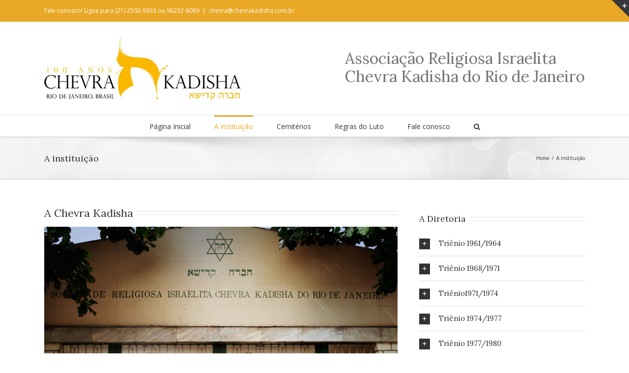

--- FILE ---
content_type: text/css
request_url: http://www.chevrakadisha.com.br/wp-content/themes/Avada/assets/css/bbpress.css?ver=3.8.8
body_size: 18810
content:
/* =================================================================================================
Table of Contents
----------------------------------------------------------------------------------------------------
	01 General Styles
	02 Single Forum Page
	03 Single Topic Page
	04 User Profile Page
	05 Search
	06 Widgets
	07 Toolbar
	08 Toolbar
	09 RTL
	10 Mobile Syles
================================================================================================= */
/* General Styles
================================================================================================= */
#bbpress-forums {
  overflow: visible;
}
#bbpress-forums .wp-editor-container,
#wp-bbp_topic_content-editor-container,
#wp-bbp_reply_content-editor-container {
  border: 1px solid #D2D2D2;
}
#bbpress-forums div.bbp-search-form {
  float: none !important;
  text-align: right;
  margin-bottom: 40px;
  margin-left: -3px;
}
#bbpress-forums .bbp-search-form {
  font-size: 0;
  clear: left;
}
#bbpress-forums .bbp-search-form .hidden {
  height: 0;
  width: 0;
  overflow: hidden;
  position: absolute;
  background: none;
  left: -999em;
}
#bbpress-forums .bbp-search-form .search-table {
  display: table;
  width: 100%;
}
#bbpress-forums .bbp-search-form .search-field {
  display: table-cell;
}
#bbpress-forums .bbp-search-form .search-button {
  display: table-cell;
}
#bbpress-forums .bbp-search-form #bbp_search,
.bbp-search-form #bbp_search {
  color: #AAA9A9;
  background-color: #ffffff;
  border: 1px solid #D2D2D2;
  color: #747474;
  font-size: 13px;
  padding: 8px 2%;
  width: 100%;
  text-indent: 0;
  box-sizing: border-box;
}
.bbp-search-form input[type="submit"] {
  width: 34px;
  height: 34px;
  color: #ffffff !important;
  font-size: 14px !important;
  line-height: 34px;
  background: #000000;
  border: none !important;
  margin: 0 !important;
  padding: 0 !important;
  cursor: pointer;
  text-indent: 0px !important;
  font-family: FontAwesome;
}
.bbp-search-form input[type="submit"]:hover {
  background: #A0CE4E;
}
#bbpress-forums .custom_select_box .dd-container .dd-selected {
  padding: 0 15px 0 0 !important;
  text-indent: 5px;
}
#bbpress-forums .custom_select_box .dd-options li a:hover {
  background: #EEEEEE !important;
}
#bbpress-forums ul.bbp-forums {
  font-size: 13px;
}
#bbpress-forums li.bbp-header {
  border-top: none;
  background: #F6F6F6;
  padding: 15px;
  font-weight: bold;
}
#bbpress-forums li.bbp-header ul {
  font-size: 15px;
}
#bbpress-forums li.bbp-body ul.forum,
#bbpress-forums li.bbp-body ul.topic {
  font-size: 14px;
  padding: 12px 15px 10px 15px;
}
#bbpress-forums li.bbp-body ul.forum .bbp-forum-info,
#bbpress-forums li.bbp-body ul.topic .bbp-forum-info,
#bbpress-forums li.bbp-header ul .bbp-forum-info {
  width: 45%;
}
#bbpress-forums li.bbp-body ul.forum .bbp-forum-topic-count,
#bbpress-forums li.bbp-body ul.topic .bbp-forum-topic-count,
#bbpress-forums li.bbp-header ul .bbp-forum-topic-count {
  width: 13%;
}
#bbpress-forums li.bbp-body ul.forum .bbp-forum-reply-count,
#bbpress-forums li.bbp-body ul.topic .bbp-forum-reply-count,
#bbpress-forums li.bbp-header ul .bbp-forum-reply-count {
  width: 13%;
}
#bbpress-forums li.bbp-body ul.forum .bbp-forum-freshness,
#bbpress-forums li.bbp-body ul.topic .bbp-forum-freshness,
#bbpress-forums li.bbp-header ul .bbp-forum-freshness {
  width: 29%;
}
#bbpress-forums div.odd,
#bbpress-forums ul.odd {
  background: transparent;
}
#bbpress-forums div.even,
#bbpress-forums ul.even {
  background: transparent;
}
.bbp-topic-freshness > a,
.bbp-forum-freshness > a {
  font-size: 12px;
  line-height: 7px;
}
#bbpress-forums fieldset.bbp-form textarea,
#bbpress-forums fieldset.bbp-form select,
#bbpress-forums fieldset.bbp-form input {
  margin: 0;
}
#bbpress-forums fieldset.bbp-form p {
  margin-bottom: 16px;
}
#bbpress-forums fieldset select#bbp_forum_id {
  max-width: none;
}
#bbpress-forums .avada-select-parent select {
  width: 100%;
}
.fusion-bbp-header {
  clear: both;
}
.fusion-bbp-header #favorite-toggle,
.fusion-bbp-header #subscription-toggle {
  margin-bottom: 25px;
}
.bbp-pagination {
  margin-bottom: 25px;
}
.bbp-pagination .bbp-pagination-links a:hover,
.bbp-pagination .bbp-pagination-links span.current {
  opacity: 1;
}
.bbp-pagination .bbp-pagination-links a:hover {
  background: none;
}
.top-pagination .bbp-pagination {
  margin-bottom: 0;
}
.top-pagination .bbp-pagination-links {
  display: none;
}
.bbp-breadcrumb {
  display: none;
}
.bbp-footer {
  display: none;
}
/* Single Forum Page
================================================================================================= */
#bbpress-forums .bbp-topics {
  margin-top: 25px;
}
.bbp-pagination {
  text-align: right;
}
.bbp-pagination-count {
  float: none;
}
#bbpress-forums fieldset.bbp-form {
  border: none;
  padding: 0;
}
#bbpress-forums fieldset.bbp-form legend {
  padding: 0;
  padding-bottom: 10px;
  font-size: 15px;
  font-weight: bold;
}
#bbpress-forums fieldset.bbp-form label {
  font-size: 13px;
  margin-bottom: 5px;
}
#bbpress-forums .bbp-topic-split #bbp_topic_split_destination_title,
#bbpress-forums .bbp-topic-reply #bbp_reply_move_destination_title,
#bbpress-forums .bbp-form input#bbp_topic_edit_reason,
#bbpress-forums .bbp-form input#bbp_reply_edit_reason,
.bbp-topic-form input#bbp_topic_title,
.bbp-topic-form input#bbp_topic_tags,
.bbp-topic-form select#bbp_stick_topic_select,
.bbp-topic-form select#bbp_topic_status_select,
.bbp-reply-form input#bbp_topic_tags,
.bbp-login-form input[type="text"],
.bbp-login-form input[type="password"] {
  color: #AAA9A9;
  background-color: #ffffff;
  border: 1px solid #D2D2D2;
  color: #747474;
  font-size: 13px;
  padding: 9px 2%;
  width: 100%;
}
.bbp-topic-form select#bbp_stick_topic_select,
.bbp-topic-form select#bbp_topic_status_select {
  width: 100%;
}
.bbp-forums .bbp-forum-freshness .bbp-author-avatar {
  display: none;
}
.bbp-submit-wrapper button {
  cursor: pointer;
}
.bbp-topic-form fieldset .notify,
.bbp-reply-form fieldset .notify {
  float: right;
  margin-top: 18px;
}
div.bbp-submit-wrapper {
  clear: none;
  margin-top: 10px;
  margin-left: 30px;
}
/* Single Topic Page
================================================================================================= */
#bbpress-forums ul.bbp-replies {
  margin-bottom: 0;
}
#bbpress-forums .bbp-replies .bbp-header {
  display: none;
}
#bbpress-forums div.bbp-topic-tags {
  float: left;
  font-size: 13px;
  margin-top: 5px;
}
#bbpress-forums div.bbp-topic-tags a {
  font-size: 13px !important;
  display: inline-block;
  padding: 0 10px;
  height: 28px;
  line-height: 28px;
  border: 1px solid #E6E5E6;
  margin: 2px 0;
}
#bbpress-forums div.bbp-topic-tags a:hover {
  color: #fff !important;
}
#bbpress-forums div.bbp-reply-favs {
  float: right;
  margin: 0;
  font-size: 13px;
  font-weight: bold;
}
#bbpress-forums ul.bbp-replies {
  margin-top: 30px;
  border: none;
}
#bbpress-forums .even,
#bbpress-forums .odd {
  overflow: visible;
}
.bbp-topics .bbp-topic-meta .bbp-author-avatar {
  display: none;
}
#bbpress-forums div.bbp-topic-author img.avatar,
#bbpress-forums div.bbp-reply-author img.avatar {
  margin-top: 0;
}
#bbpress-forums div.bbp-topic-author,
#bbpress-forums div.bbp-reply-author {
  font-size: 13px;
}
#bbpress-forums div.bbp-topic-author a.bbp-author-name,
#bbpress-forums div.bbp-reply-author a.bbp-author-name {
  margin: 10px 0 0 0;
}
#bbpress-forums div.bbp-topic-author .bbp-author-role,
#bbpress-forums div.bbp-reply-author .bbp-author-role {
  font-size: 13px;
  font-style: normal;
  margin-bottom: 10px;
}
#bbpress-forums div.bbp-topic-author .bbp-reply-post-date,
#bbpress-forums div.bbp-reply-author .bbp-reply-post-date {
  padding: 12px 0;
  border-top: 1px solid #E6E5E6;
  border-bottom: 1px solid #E6E5E6;
  margin-bottom: 10px;
}
#bbpress-forums div.bbp-topic-author .bbp-reply-ip,
#bbpress-forums div.bbp-reply-author .bbp-reply-ip {
  display: none;
}
#bbpress-forums div.bbp-topic-author .fusion-reply-id,
#bbpress-forums div.bbp-reply-author .fusion-reply-id {
  display: block;
}
li.bbp-body div.hentry {
  padding: 0;
  margin-bottom: 30px;
  background: transparent;
}
#bbpress-forums div.even {
  background: transparent;
}
#bbpress-forums div.bbp-reply-header {
  background: #f6f6f6;
  padding: 15px 20px;
  font-size: 12px;
  border-top: none;
  clear: none;
  border-bottom: 1px solid #E6E5E6;
}
#bbpress-forums .bbp-reply-header a.bbp-reply-permalink {
  padding-left: 3px;
  font-size: 12px;
}
span.bbp-admin-links a,
span.bbp-admin-links {
  font-size: 11px;
  color: #747474;
}
span.bbp-admin-links a {
  padding: 0 2px !important;
}
#bbpress-forums div.bbp-reply-content {
  border: 1px solid #E6E5E6;
  padding: 0;
  margin-left: 150px;
  position: relative;
}
#bbpress-forums div.bbp-reply-content .bbp-reply-entry {
  position: relative;
  padding: 30px 20px;
}
.bbp-arrow {
  border-bottom: 1px solid #E6E5E6;
  border-left: 1px solid #E6E5E6;
  background: #ffffff;
  content: "";
  height: 14px;
  position: absolute;
  top: 4px;
  left: -8px;
  -webkit-transform: rotate(45deg);
  transform: rotate(45deg);
  width: 14px;
  z-index: 100;
}
#bbpress-forums .bbp-reply-form fieldset label {
  font-size: 13px;
  margin-bottom: 5px;
}
.bbp-reply-form input#bbp_topic_tags {
  color: #AAA9A9;
  background-color: #ffffff;
  border: 1px solid #D2D2D2;
  color: #747474;
  font-size: 13px;
  padding: 8px 2%;
  width: 100%;
}
#bbpress-forums input#bbp_reply_move_destination_title,
#bbpress-forums input#bbp_topic_split_destination_title,
#bbpress-forums input#bbp_topic_edit_reason,
#bbpress-forums input#bbp_reply_edit_reason {
  color: #AAA9A9;
  background-color: #ffffff;
  border: 1px solid #D2D2D2;
  color: #747474;
  font-size: 13px;
  padding: 8px 2%;
  width: 95.5%;
}
/* User Profile Page
================================================================================================= */
a.bbp-author-avatar {
  display: block;
}
.fusion-alert a.bbp-author-avatar {
  display: inline;
}
#bbpress-forums #bbp-user-wrapper #bbp-single-user-details {
  float: none;
  width: auto;
  padding-bottom: 30px;
  border-bottom: 1px solid #E6E5E6;
  margin-bottom: 30px;
}
#bbpress-forums #bbp-single-user-details #bbp-user-avatar {
  float: left;
  width: 100px;
}
#bbpress-forums #bbp-single-user-details #bbp-user-avatar img.avatar {
  width: 100px;
  height: 100px;
}
#bbpress-forums #bbp-single-user-details #bbp-user-navigation {
  margin-left: 130px;
}
#bbpress-forums #bbp-single-user-details #bbp-user-navigation li {
  float: left;
  width: 40%;
}
#bbpress-forums #bbp-user-body {
  margin-left: 0;
}
#bbpress-forums .bbp-user-section .bold {
  font-weight: bold;
}
#bbpress-forums #bbp-single-user-details #bbp-user-navigation li.current a {
  background: #f6f6f6;
  opacity: 1;
}
.bbp-topics-front ul.super-sticky,
.bbp-topics ul.super-sticky,
.bbp-topics ul.sticky,
.bbp-forum-content ul.sticky {
  background: #FFFFE8;
  color: #747474;
}
.bbp-topics-front ul.super-sticky a,
.bbp-topics ul.super-sticky a,
.bbp-topics ul.sticky a,
.bbp-forum-content ul.sticky a {
  color: #333333;
}
.bbp-user-section .bbp-pagination {
  text-align: left;
}
.bbp-user-section .pagination {
  float: none;
}
#bbpress-forums .pagination {
  margin-top: 20px;
}
.bbp-topic-pagination .prev {
  margin-right: 8px;
  font-size: 12px;
}
.bbp-topic-pagination .next {
  margin-left: 8px;
  font-size: 12px;
}
#bbpress-forums .status-trash.odd,
#bbpress-forums .status-spam.odd {
  background-color: transparent;
}
#bbpress-forums .status-trash.odd .bbp-reply-content,
#bbpress-forums .status-spam.odd .bbp-reply-content {
  background-color: #FFDDDD;
}
#bbpress-forums .status-trash.odd .bbp-arrow,
#bbpress-forums .status-spam.odd .bbp-arrow {
  background-color: #FFDDDD;
}
div.bbp-template-notice,
div.indicator-hint {
  background: #F6F6F6;
  border: 1px solid #E6E5E6;
  padding: 15px 20px;
}
/* Search
================================================================================================= */
.bbp-forum {
  font-size: 13px;
}
.bbp-forum-title .bbp-forum-post-date {
  float: right;
}
.bbp-forum-search a.bbp-reply-permalink {
  margin-left: 0;
}
#bbpress-forums .bbp-forum-search div.bbp-reply-content {
  margin: 0;
}
/* search loop forum */
#bbpress-forums .bbp-search-results .bbp-forum-header {
  font-size: 12px;
  padding: 15px 20px;
  border: none;
}
#bbpress-forums .bbp-search-results div.bbp-forum-title h3 {
  margin: 0;
  font-size: 13px;
  line-height: 20px;
}
#bbpress-forums .bbp-search-results .bbp-forum-content {
  margin: 0;
  padding: 30px 20px;
  border: 1px solid;
}
#bbpress-forums .bbp-search-results .bbp-topic-header {
  margin-left: 150px;
  padding: 15px 20px;
  border: none;
}
#bbpress-forums .bbp-search-results .bbp-topic-header .bbp-topic-post-date {
  display: none;
}
#bbpress-forums .bbp-search-results .bbp-topic-header .bbp-topic-title {
  text-align: right;
}
#bbpress-forums .bbp-search-results .bbp-topic-header .bbp-topic-title h3 {
  display: inline;
  font-size: 12px;
}
#bbpress-forums .bbp-search-results .bbp-topic-header .bbp-topic-title .bbp-topic-title-meta {
  display: inline;
  float: none;
}
#bbpress-forums .bbp-search-results .bbp-topic-author > br {
  display: none;
}
#bbpress-forums .bbp-search-results .bbp-topic-content {
  position: relative;
  margin-left: 150px;
  padding: 30px 20px;
  border: 1px solid;
}
#bbpress-forums .bbp-search-results .bbp-meta {
  float: right;
}
#bbpress-forums .bbp-search-results .bbp-meta .bbp-forum-permalink,
#bbpress-forums .bbp-search-results .bbp-meta .bbp-topic-permalink {
  margin-left: 2px;
}
#bbpress-forums .bbp-search-results .bbp-meta .bbp-forum-permalink:before,
#bbpress-forums .bbp-search-results .bbp-meta .bbp-topic-permalink:before {
  content: "|";
  margin-right: 2px;
}
/* search loop topic */
.bbp-topic-title-meta {
  float: right;
}
/* search loop reply */
#bbpress-forums ul.bbp-search-results {
  margin-top: 25px;
  border: none;
}
.bbp-search-results .bbp-header {
  display: none;
}
.bbp-reply-to {
  float: right;
}
.bbp-no-topic {
  clear: both;
}
.bbp-no-reply {
  clear: both;
}
#bbpress-forums .read-more {
  position: static;
}
/* Widgets
================================================================================================= */
.widget_display_stats dl dt {
  float: left;
  margin-right: 10px;
}
.widget_display_replies ul li > div {
  margin-left: 16px;
}
.sidebar .bbp-login-form label {
  width: 140px;
}
/* Forms
================================================================================================= */
#bbpress-forums .bbp-reply-form .bbp-form > div > p:nth-child(3),
single-forum #bbpress-forums .bbp-topic-form .bbp-form > div > p:nth-child(6) {
  display: inline-block;
  margin-top: 18px;
}
.bbp-form .bbp-template-notice,
.bbp-form .fusion-alert {
  display: none;
}
/* Toolbar
================================================================================================= */
.quicktags-toolbar .button {
  font-weight: normal !important;
  text-transform: none !important;
}
.quicktags-toolbar input[value="b"] {
  font-weight: bold !important;
}
/* RTL
================================================================================================= */
.rtl {
  /* Search Loop */
}
.rtl #bbpress-forums div.bbp-topic-content,
.rtl #bbpress-forums div.bbp-reply-content {
  margin-left: 0;
  margin-right: 150px;
}
.rtl #bbpress-forums #bbp-single-user-details #bbp-user-navigation li {
  float: right;
}
.rtl .bbp-pagination-links {
  float: left;
}
.rtl #bbpress-forums .bbp-search-results .bbp-topic-header {
  margin-left: 0;
  margin-right: 150px;
}
.rtl #bbpress-forums .bbp-search-results .bbp-topic-header .bbp-topic-title {
  text-align: left;
}
.rtl #bbpress-forums .bbp-search-results .bbp-topic-content {
  margin-left: 0;
}
.rtl #bbpress-forums .bbp-search-results .bbp-meta {
  float: left;
}
.rtl #bbpress-forums .bbp-search-results .bbp-meta .bbp-forum-permalink,
.rtl #bbpress-forums .bbp-search-results .bbp-meta .bbp-topic-permalink {
  margin-left: 0;
  margin-right: 2px;
}
.rtl #bbpress-forums .bbp-search-results .bbp-meta .bbp-forum-permalink:before,
.rtl #bbpress-forums .bbp-search-results .bbp-meta .bbp-topic-permalink:before {
  content: "|";
  margin-left: 2px;
  margin-right: 0;
}
/* Mobile Styles
================================================================================================= */
@media only screen and (max-width: 640px) {
  #bbpress-forums li.bbp-body ul.forum .bbp-forum-info,
  #bbpress-forums li.bbp-body ul.topic .bbp-forum-info,
  #bbpress-forums li.bbp-header ul .bbp-forum-info,
  #bbpress-forums .bbp-topic-title {
    width: 50%;
  }
  #bbpress-forums li.bbp-header li.bbp-forum-info,
  #bbpress-forums li.bbp-header li.bbp-topic-title {
    text-align: left;
    text-transform: none;
  }
  #bbpress-forums li.bbp-body ul.forum .bbp-forum-topic-count,
  #bbpress-forums li.bbp-body ul.topic .bbp-forum-topic-count,
  #bbpress-forums li.bbp-header ul .bbp-forum-topic-count,
  #bbpress-forums li.bbp-topic-voice-count {
    display: none;
  }
  #bbpress-forums li.bbp-body ul.forum .bbp-forum-reply-count,
  #bbpress-forums li.bbp-body ul.topic .bbp-forum-reply-count,
  #bbpress-forums li.bbp-header ul .bbp-forum-reply-count,
  #bbpress-forums .bbp-topic-reply-count {
    width: 15%;
  }
  #bbpress-forums li.bbp-body ul.forum .bbp-forum-freshness,
  #bbpress-forums li.bbp-body ul.topic .bbp-forum-freshness,
  #bbpress-forums li.bbp-header ul .bbp-forum-freshness,
  #bbpress-forums .bbp-topic-freshness {
    width: 35%;
  }
}
@media only screen and (max-width: 480px) {
  #bbpress-forums .bbp-body div.bbp-topic-author,
  #bbpress-forums .bbp-body div.bbp-reply-author {
    margin: -15px 10px 10px;
    min-height: 100px;
    padding-left: 80px;
    position: relative;
    text-align: left;
    width: 100%;
  }
  #bbpress-forums div.bbp-topic-author a.bbp-author-name,
  #bbpress-forums div.bbp-reply-author a.bbp-author-name {
    clear: none;
    display: inline-block;
    margin-left: 0;
    word-wrap: break-word;
  }
  #bbpress-forums div.bbp-topic-author img.avatar,
  #bbpress-forums div.bbp-reply-author img.avatar {
    position: absolute;
    top: 15px;
    left: 0;
    width: 60px;
    height: auto;
  }
  #bbpress-forums div.bbp-topic-author .bbp-author-role,
  #bbpress-forums div.bbp-reply-author .bbp-author-role {
    font-size: 12px;
    font-style: normal;
  }
  #bbpress-forums .bbp-body div.bbp-topic-content,
  #bbpress-forums .bbp-body div.bbp-reply-content {
    clear: both;
    margin: 10px;
    padding: 0;
  }
  #bbpress-forums div.bbp-topic-content p,
  #bbpress-forums div.bbp-reply-content p {
    margin-bottom: 1em;
  }
  #bbpress-forums .bbp-search-results .bbp-topic-header {
    margin: 0;
  }
}
